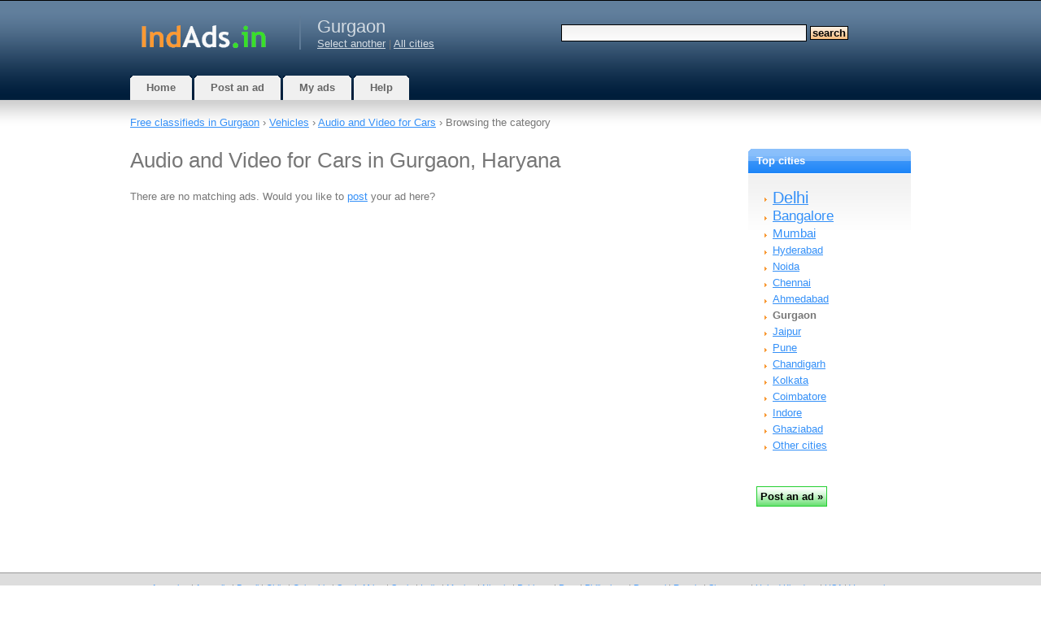

--- FILE ---
content_type: text/html; charset=UTF-8
request_url: https://gurgaon.indads.in/category/4/
body_size: 5527
content:
<!DOCTYPE html>
<html xmlns="http://www.w3.org/1999/xhtml" lang="en">
<head>
	<meta http-equiv="content-type" content="text/html; charset=UTF-8" />
    <meta name="viewport" content="width=device-width, initial-scale=1">
    <script>
    var jQl={q:[],dq:[],gs:[],ready:function(a){"function"==typeof a&&jQl.q.push(a);return jQl},getScript:function(a,c){jQl.gs.push([a,c])},unq:function(){for(var a=0;a<jQl.q.length;a++)jQl.q[a]();jQl.q=[]},ungs:function(){for(var a=0;a<jQl.gs.length;a++)jQuery.getScript(jQl.gs[a][0],jQl.gs[a][1]);jQl.gs=[]},bId:null,boot:function(a){"undefined"==typeof window.jQuery.fn?jQl.bId||(jQl.bId=setInterval(function(){jQl.boot(a)},25)):(jQl.bId&&clearInterval(jQl.bId),jQl.bId=0,jQl.unqjQdep(),jQl.ungs(),jQuery(jQl.unq()), "function"==typeof a&&a())},booted:function(){return 0===jQl.bId},loadjQ:function(a,c){setTimeout(function(){var b=document.createElement("script");b.src=a;document.getElementsByTagName("head")[0].appendChild(b)},1);jQl.boot(c)},loadjQdep:function(a){jQl.loadxhr(a,jQl.qdep)},qdep:function(a){a&&("undefined"!==typeof window.jQuery.fn&&!jQl.dq.length?jQl.rs(a):jQl.dq.push(a))},unqjQdep:function(){if("undefined"==typeof window.jQuery.fn)setTimeout(jQl.unqjQdep,50);else{for(var a=0;a<jQl.dq.length;a++)jQl.rs(jQl.dq[a]); jQl.dq=[]}},rs:function(a){var c=document.createElement("script");document.getElementsByTagName("head")[0].appendChild(c);c.text=a},loadxhr:function(a,c){var b;b=jQl.getxo();b.onreadystatechange=function(){4!=b.readyState||200!=b.status||c(b.responseText,a)};try{b.open("GET",a,!0),b.send("")}catch(d){}},getxo:function(){var a=!1;try{a=new XMLHttpRequest}catch(c){for(var b=["MSXML2.XMLHTTP.5.0","MSXML2.XMLHTTP.4.0","MSXML2.XMLHTTP.3.0","MSXML2.XMLHTTP","Microsoft.XMLHTTP"],d=0;d<b.length;++d){try{a= new ActiveXObject(b[d])}catch(e){continue}break}}finally{return a}}};if("undefined"==typeof window.jQuery){var $=jQl.ready,jQuery=$;$.getScript=jQl.getScript};

        jQl.loadjQ('//ajax.googleapis.com/ajax/libs/jquery/3.7.1/jquery.min.js');
    </script>
    <!--[if gt IE 7]><!-->
    <link rel="stylesheet" href="//www.indads.in/css/wdu.css?20240913" type="text/css" media="all" />
    <!--<![endif]-->
	<!--[if lt IE 7]>
	<link href="/css/default.css?20150422" rel="stylesheet" type="text/css" />
    <script defer type="text/javascript" src="/js/pngfix.js"></script>
	<![endif]-->
    <link rel="shortcut icon" href="/favicon.ico" />
                <link rel="preload" href="https://cdn.jsdelivr.net/npm/shareon@2/dist/shareon.min.css" as="style" onload="this.onload=null;this.rel='stylesheet'">
        <noscript><link href="https://cdn.jsdelivr.net/npm/shareon@2/dist/shareon.min.css" rel="stylesheet"></noscript>
        <script src="https://cdn.jsdelivr.net/npm/shareon@2/dist/shareon.iife.js" defer init></script>    
    
                    <script type="text/javascript" src="//www.indads.in/js/posting.js" defer></script>
            	<script type="text/javascript">
		var mainHostUrl = '//www.indads.in';
		var addthis_disable_flash = true;
		    </script>

            
	<title>Audio and Video for Cars in Gurgaon, Haryana - free classified ads</title>
	<meta name="keywords" content="" />
    <meta name="description" content="" />
		   <meta name="ROBOTS" content="NOINDEX,NOFOLLOW" />
                <link rel="canonical" href="https://gurgaon.indads.in/category/4/"/>
    
    
	</head>
<body>

    	<div id="nonFooter">
<div id="header-wrap">
<div id="header">
	<div id="logo">
        <a href="https://gurgaon.indads.in/"><img width="178" height="60" alt="Free classifieds" src="//www.indads.in/images/logo-india.gif" /></a>
	</div>
	<div id="city">
    <h2>Gurgaon</h2>
	         <a href="https://www.indads.in/selectcity/">Select another</a>  |
                <a href="https://www.indads.in/category/4/" class="headerCity">All cities</a>
	 	</div>
	<div id="search">
        			<form method="get" action="https://gurgaon.indads.in/search/">
				<fieldset>
				<input id="searchinput" type="text" name="query" value="" />
				<input id="searchsubmit" type="submit" value="Search" class="searchsubmit" />
				</fieldset>
			</form>
		    </div>
    <div class="compactMenuButton">
        <img class="searchIcon" src="//www.indads.in/images/icons3/search96.png" width="36" height="36" alt="Search"/>
        <img class="menuIcon" src="//www.indads.in/images/icons3/menu96.png" width="36" height="36" alt="Menu" />
    </div>
    <div class="compactMenu">
    </div>
</div>
</div>
<div id="menu">
	<ul>
		<li class="inactive">
			<a href="https://gurgaon.indads.in/"><b>Home</b></a>
		</li>
		<li class="inactive">
		     			     <a href="https://www.indads.in/post/">
			 			<b>Post an ad</b></a>
		</li>
		<li class="inactive">
			<a href="https://www.indads.in/my/"><b>My ads</b></a>
		</li>
		<li class="inactive">
			<a href="https://www.indads.in/help/"><b>Help</b></a>
		</li>
	</ul>
</div>
<div id="page">
        					<div class="sitepath" id="sitepath">
				                     <a href="https://gurgaon.indads.in/"
                     >Free classifieds                         in                        Gurgaon</a> &rsaquo;
				 
				 <a href="/category/1/">
                                    Vehicles</a>
                                 &rsaquo; <a href="/category/4/">
                                    Audio and Video for Cars</a>
                                 &rsaquo; 									Browsing the category															</div>
			<div id="content">
		




<script type="text/javascript">
<!--

    $(document).ready(function() {
                
    });
    
    
    var doCleanData = false;
    var showDetailedErrorMessage = false;
	$(document).ready(function(){
		$("#customSearchForm").submit(validateForm);
    });
    
	var isValid = 1;
	function validateForm(form)
    {
            doCleanData = typeof doCleanData !== 'undefined' ? doCleanData : true;
            showDetailedErrorMessage = typeof showDetailedErrorMessage !== 'undefined' ? showDetailedErrorMessage : true;

            $("#submit").prop('disabled', true);
			isValid = 1;
			$(".notValid").removeClass("notValid");
			$("#validationError").hide();
            $(".verror").each(function() {
              $(this).remove();
            });

            var typesToCheck = {
                int:new RegExp(/^[\d|\s]+$/),
                float:new RegExp(/^[\d|\s|\.|,]+$/),
                email:new RegExp(/^[a-z0-9!#$%&'*+\/=?^_`{|}~-]+(?:\.[a-z0-9!#$%&'*+\/=?^_`{|}~-]+)*@(?:[a-z0-9](?:[a-z0-9-]*[a-z0-9])?\.)+(?:[A-Z]{2}|com|org|net|gov|mil|biz|info|mobi|name|aero|jobs|museum|online|travel|store)$/i)
            };
            
            if ( doCleanData == true ) {
                cleanData(form, typesToCheck);
            }
            
            if (typeof($("#select-location-by-zip-ajax #custom_zip_code").val()) != 'undefined') {
                lookupZipCode("select-location-by-zip-ajax", 0);
            }

			$.each($(".required_field"), function(i, obj) {
				if (!obj.value || obj.value == '0') {
					highlightNotValid("[name='" + obj.name + "']", 'Required field should not be empty');
				}
			});


			$.each(typesToCheck, function(typeId, regexp) {
				$.each($(".type_" + typeId+":not(.notValid)"), function(j, obj) {
					if ( obj.value != '' && !obj.value.match(regexp) ) {
						highlightNotValid("[name='" + obj.name + "']", 'The field contains unexpected characters or does not match a pattern');
					}
				});
			});

			$.each($("[minlength]"), function(i, obj) {
				if ( $(this).val().length < $(this).attr("minlength") ) {
					highlightNotValid("[name='" + obj.name + "']", 'Minimal length is '+$(this).attr("minlength")+' characters');
				}
			});

            $.each($("[maxlength]"), function(i, obj) {
                if ( $(this).val().length > $(this).attr("maxlength") ) {
                    highlightNotValid("[name='" + obj.name + "']", 'Max length is '+$(this).attr("maxlength")+' characters');
                }
            });

			if ( typeof($("#password_confirm").val()) != 'undefined' && $("#password").val() != $("#password_confirm").val() ) {
				highlightNotValid("[name=password]", 'Passwords do not match');
			}

            if (!isValid) {
                if ( showDetailedErrorMessage ) {
                    $("#validationError").html('\
                        <h1>Error</h1>\
                        Some fields are filled with mistakes, please correct highlighted fileds and try again.\
                        Point your mouse to a highlighted field and a floating tip box will appear.\
                        <br /><br />\
                    ');
                    $("#validationError").show("normal");
                }
				logErrors();
                $("#submit").prop('disabled', false);
				return false;
			}

			return true;

	}
	
	function cleanData(form, typesToCheck) {
	   var int_clean = new RegExp(/[^\d]+$/g);
       var int_clean2 = new RegExp(/^[^\d]+/g);	   
	   $.each($(".type_int"), function(i, obj) {
	       var orig_value = obj.value;
	       $(this).val(obj.value.replace(int_clean, ""));
           $(this).val(obj.value.replace(int_clean2, ""));
           if ( $(this).hasClass("required_field") && !obj.value.match(typesToCheck["int"]) ) {
            $(this).val(orig_value);
           }	       
	   });

	   var float_clean = new RegExp(/[^\d]+$/g);
       var float_clean2 = new RegExp(/^[^\d]+/g);	   
       $.each($(".type_float"), function(i, obj) {
           var orig_value = obj.value;
           $(this).val(obj.value.replace(float_clean, ""));
           $(this).val(obj.value.replace(float_clean2, ""));
           if ( $(this).hasClass("required_field") && !obj.value.match(typesToCheck["float"]) ) {
            $(this).val(orig_value);
           }           
       });

	   var email_clean = new RegExp(/\s+/g);
	   var email_clean2 = new RegExp(/,/g);
       $.each($(".type_email"), function(i, obj) {
           $(this).val(obj.value.replace(email_clean, ""));
           $(this).val(obj.value.replace(email_clean2, "."));           
       });
	}

	function highlightNotValid(id, title)
	{
		isValid = 0;
		$(id).addClass("notValid");
		$(id).on("keydown", function () { $(this).removeClass("notValid"); });
		$(id).on("click", function () { removeHighlightion(id); });

		if ( typeof(title) != 'undefined' ) {
			$(id).attr("title", title);
		}
		
		$(id).parent().append('<div class="verror verror_for_' + $(id).attr("name") +'">' + title + '</div>');
	}

	function removeHighlightion(id)
	{
		$(id).removeClass("notValid");
		// $(id).unbind();
		$('.verror_for_' + $(id).attr("name")).each(function() {
		  $(this).remove();
		});
		if ( $(".verror").html() == null ) {
		  $("#validationError").hide();  
		}
    }

    function recaptchaValidatorHelper()
    {
        removeHighlightion("#is_captcha_solved");
        $("#is_captcha_solved").val("1");
    }
	
	function logErrors()
	{
	    var log_message = '';
        $.each($(".notValid"), function(i, obj) {
            log_message += obj.name + ': ' + obj.value + ' (' + obj.title + ")\n";
            var field_name = $("[for='" + obj.name + "']").html();
            $("#validationError").append('<div class="verror_for_' + obj.name +'">' + field_name + ' &mdash; ' + obj.title + '</div>');            
        });
        if ($("[name=user_email]").length > 0 && !$("[name=user_email]").hasClass("notValid")) {
            log_message += 'user_email: ' + $("[name=user_email]").val() + "\n";
        }
        $.ajax({
          type: "POST",
          url: '/log-ajax/validationerror/',
          data: "message="+log_message,
          success: function(html){
          }
        });
	}

//-->
</script>

    <h1>Audio and Video for Cars in Gurgaon, Haryana</h1>
    
    
    <p></p>
    <p>
	There are no matching ads.
		Would you like to <a href="https://www.indads.in/post/add/category/4/">post</a> your ad here?	</p>

	

    
    
    
    
        


	</div>
	<div id="sidebar">
        <div class="col-one">
            <div class="box-blue">
    <h2 class="section"><b>Top cities</b></h2>
    <div class="content clearfix">
        <ul>
                                        <li>
            <span class="top1">
                                    <a href="https://delhi.indads.in/category/4/">
                        Delhi</a>
                            </span>
            </li>
                                <li>
            <span class="top2">
                                    <a href="https://bangalore.indads.in/category/4/">
                        Bangalore</a>
                            </span>
            </li>
                                <li>
            <span class="top3">
                                    <a href="https://mumbai.indads.in/category/4/">
                        Mumbai</a>
                            </span>
            </li>
                                <li>
            <span>
                                    <a href="https://hyderabad.indads.in/category/4/">
                        Hyderabad</a>
                            </span>
            </li>
                                <li>
            <span>
                                    <a href="https://noida.indads.in/category/4/">
                        Noida</a>
                            </span>
            </li>
                                <li>
            <span>
                                    <a href="https://chennai.indads.in/category/4/">
                        Chennai</a>
                            </span>
            </li>
                                <li>
            <span>
                                    <a href="https://ahmedabad.indads.in/category/4/">
                        Ahmedabad</a>
                            </span>
            </li>
                                <li>
            <span>
                                    <b>Gurgaon</b>
                            </span>
            </li>
                                <li>
            <span>
                                    <a href="https://jaipur.indads.in/category/4/">
                        Jaipur</a>
                            </span>
            </li>
                                <li>
            <span>
                                    <a href="https://pune.indads.in/category/4/">
                        Pune</a>
                            </span>
            </li>
                                <li>
            <span>
                                    <a href="https://chandigarh.indads.in/category/4/">
                        Chandigarh</a>
                            </span>
            </li>
                                <li>
            <span>
                                    <a href="https://kolkatamc.indads.in/category/4/">
                        Kolkata</a>
                            </span>
            </li>
                                <li>
            <span>
                                    <a href="https://coimbatore.indads.in/category/4/">
                        Coimbatore</a>
                            </span>
            </li>
                                <li>
            <span>
                                    <a href="https://indore.indads.in/category/4/">
                        Indore</a>
                            </span>
            </li>
                                <li>
            <span>
                                    <a href="https://ghaziabad.indads.in/category/4/">
                        Ghaziabad</a>
                            </span>
            </li>
                    <li><a href="https://www.indads.in/selectcity/">Other cities</a></li>
        </ul>
    </div>
</div>

            	
            	
                
        </div>
                    <div class="newsed_widget">
                <input class="actionbutton" type="submit" onClick="window.open('/post/', '_self')" value="Post an ad&nbsp;»">
            </div>
                        
        
       
        
        
        
	</div>
	<div style="clear: both;">&nbsp;</div>
</div>
</div>
<div id="footer">
        <p id="countries">
        <a href="https://www.anuncios-argentina.com/">Argentina</a> |
        <a href="https://www.chaosads-australia.com/">Australia</a> |
        <a href="https://www.classificadosdegraca.com/">Brazil</a> |
        <a href="https://www.avisos-chile.com/">Chile</a> |
        <a href="https://www.avisos-colombia.com/">Colombia</a> |
        <a href="https://www.adsafrica.co.za">South Africa</a> |
        <a href="https://www.ciudadanuncios.es/">Spain</a> |
        <a href="https://www.indads.in/">India</a> |
        <a href="https://www.ciudadanuncios.com.mx/">Mexico</a> |
        <a href="https://www.adsafrica.com.ng/">Nigeria</a> |
        <a href="https://www.chaosads.pk/">Pakistan</a> |
        <a href="https://www.ciudadanuncios.pe/">Peru</a> |
        <a href="https://www.chaosads.ph/">Philippines</a> |
        <a href="https://www.classificadosgratis.com.pt/">Portugal</a> |
        <a href="https://www.terdo.ru/">Russia</a> |
        <a href="https://www.chaosads-singapore.com/">Singapore</a> |
        <a href="https://www.chaosads.co.uk/">United Kingdom</a> |
        <a href="https://www.chaosads.com/">USA</a> |
        <a href="https://www.ciudadanuncios.co.ve/">Venezuela</a>
    </p>
        <p id="legal">
                Copyright &copy; 2026 free classified ads &mdash;
        free classifieds, Gurgaon        <br />
        <a href="https://www.indads.in/help/#support">Contact Us</a> |
        <a href="https://www.indads.in/privacy_policy/">Privacy Policy</a>
        	</p>
	<span id="counters">


<!--LiveInternet counter--><a href="//www.liveinternet.ru/click;indads"
target="_blank"><img id="licnt0EA7" width="31" height="31" style="border:0" 
title="LiveInternet"
src="[data-uri]"
alt=""/></a><script>(function(d,s){d.getElementById("licnt0EA7").src=
"//counter.yadro.ru/hit;indads?t45.6;r"+escape(d.referrer)+
((typeof(s)=="undefined")?"":";s"+s.width+"*"+s.height+"*"+
(s.colorDepth?s.colorDepth:s.pixelDepth))+";u"+escape(d.URL)+
";h"+escape(d.title.substring(0,150))+";"+Math.random()})
(document,screen)</script><!--/LiveInternet-->

    </span>

</div>
    <script type="text/javascript">
$.getScript("//www.indads.in/js/jquery.waypoints.min.js", function() {
    });
</script>


    <script type="text/javascript">
    $(document).ready(function() {

        
        $('.compactMenuButton').click(function(e) {
            $('.compactMenu').html(
                '<div class="compactMenuItem">' + $('#search').html() + '</div>' +
                '<div class="compactMenuItem">' + $('#city').html() + '</div>' +
                '<div class="compactMenuItem">' + $('#menu').html() + '</div>');
            $('.compactMenu').toggle();
            $('.chaos_overlay').toggle();
        });
        $('.chaos_overlay').click(function() {
            $('.compactMenu').hide();
            $('.chaos_overlay').hide();
        });
        $('.mn-thumb__label-title-link').css('font-size', '13px');
        $('.mn-thumb__label-title-link').css('text-decoration', 'underline');
        $('.mn-thumb a').css('text-decoration', 'underline');
        $('.mn-thumb__label-title-link').css('font-family', 'Verdana, Arial, Helvetica, sans-serif');
        $('.mn-thumb__label-brand-link').css('font-size', '12px');
        $('.mn-thumb__label-brand-link').css('font-family', 'Verdana, Arial, Helvetica, sans-serif');
                
    });
    </script>
    

    <!-- Google tag (gtag.js) -->
    <script async src="https://www.googletagmanager.com/gtag/js?id=G-SHPTCV4RDK"></script>
    <script>
    window.dataLayer = window.dataLayer || [];
    function gtag(){dataLayer.push(arguments);}
    gtag('js', new Date());

    gtag('config', 'G-SHPTCV4RDK');
    </script>

<div class="chaos_overlay" style="width: 100%; height: 100%; display: none; position: fixed; top: 0; left: 0; background-color: rgba(0,0,0,0.5);"></div>
</body>
</html>